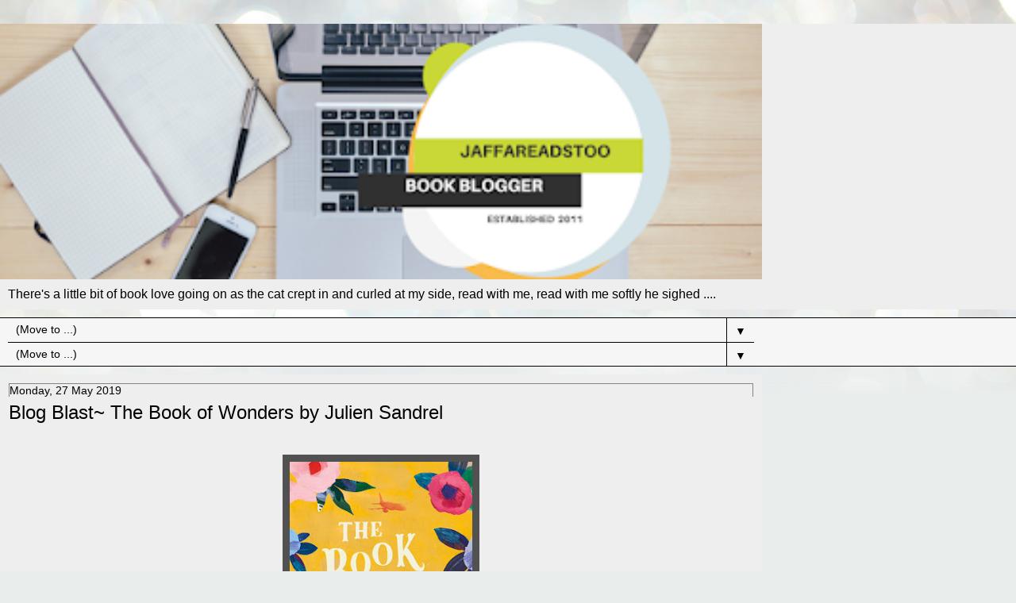

--- FILE ---
content_type: text/html; charset=UTF-8
request_url: https://jaffareadstoo.blogspot.com/2019/05/blog-blast-book-of-wonders-by-julien.html?m=1
body_size: 11800
content:
<!DOCTYPE html>
<html class='v2' dir='ltr' lang='en-GB'>
<head>
<link href='https://www.blogger.com/static/v1/widgets/3772415480-widget_css_mobile_2_bundle.css' rel='stylesheet' type='text/css'/>
<meta content='width=device-width,initial-scale=1.0,minimum-scale=1.0,maximum-scale=1.0' name='viewport'/>
<meta content='text/html; charset=UTF-8' http-equiv='Content-Type'/>
<meta content='blogger' name='generator'/>
<link href='https://jaffareadstoo.blogspot.com/favicon.ico' rel='icon' type='image/x-icon'/>
<link href='http://jaffareadstoo.blogspot.com/2019/05/blog-blast-book-of-wonders-by-julien.html' rel='canonical'/>
<link rel="alternate" type="application/atom+xml" title="Jaffareadstoo.... - Atom" href="https://jaffareadstoo.blogspot.com/feeds/posts/default" />
<link rel="alternate" type="application/rss+xml" title="Jaffareadstoo.... - RSS" href="https://jaffareadstoo.blogspot.com/feeds/posts/default?alt=rss" />
<link rel="service.post" type="application/atom+xml" title="Jaffareadstoo.... - Atom" href="https://www.blogger.com/feeds/8498096518892798196/posts/default" />

<link rel="alternate" type="application/atom+xml" title="Jaffareadstoo.... - Atom" href="https://jaffareadstoo.blogspot.com/feeds/802714204753822731/comments/default" />
<!--Can't find substitution for tag [blog.ieCssRetrofitLinks]-->
<link href='https://blogger.googleusercontent.com/img/b/R29vZ2xl/AVvXsEg7hADc9pZGR0M1Svpnw2sMOzeBFlqjvyOp7DFMQ1vVKV3WRqL11nKdrWD6g-zOoNnla1JmmAPoA-RGTlvY88XfgRhnRn5Qt6S36lmt5i_uMDW3TafZHBKdMRb3bB-_DtrGlTWi6-V4fEAX/s400/Book+of+Wonders+cover.jpg' rel='image_src'/>
<meta content='http://jaffareadstoo.blogspot.com/2019/05/blog-blast-book-of-wonders-by-julien.html' property='og:url'/>
<meta content='Blog Blast~ The Book of Wonders by Julien Sandrel' property='og:title'/>
<meta content='  Quercus 30 May 2019 Translated by Rod Schwartz My thanks to the publishers for my copy of the book and the invitation to be part of this b...' property='og:description'/>
<meta content='https://blogger.googleusercontent.com/img/b/R29vZ2xl/AVvXsEg7hADc9pZGR0M1Svpnw2sMOzeBFlqjvyOp7DFMQ1vVKV3WRqL11nKdrWD6g-zOoNnla1JmmAPoA-RGTlvY88XfgRhnRn5Qt6S36lmt5i_uMDW3TafZHBKdMRb3bB-_DtrGlTWi6-V4fEAX/w1200-h630-p-k-no-nu/Book+of+Wonders+cover.jpg' property='og:image'/>
<title>Jaffareadstoo....: Blog Blast~ The Book of Wonders by Julien Sandrel</title>
<style id='page-skin-1' type='text/css'><!--
/*
-----------------------------------------------
Blogger Template Style
Name:     Awesome Inc.
Designer: Tina Chen
URL:      tinachen.org
----------------------------------------------- */
/* Content
----------------------------------------------- */
body {
font: normal normal 13px Arial, Tahoma, Helvetica, FreeSans, sans-serif;
color: #000000;
background: #e9edec url(https://themes.googleusercontent.com/image?id=1SBilrALlXIPLRAelrnhYjgFyYa09ZeL8cdktIYuaRwQ3kEvcEX-Xz1NjKkrLjtsPxmc7&tw=160&th=260&crop=TOP) repeat scroll top center /* Credit: merrymoonmary (http://www.istockphoto.com/portfolio/merrymoonmary?platform=blogger) */;
}
html body .content-outer {
min-width: 0;
max-width: 100%;
width: 100%;
}
a:link {
text-decoration: none;
color: #515151;
}
a:visited {
text-decoration: none;
color: #515151;
}
a:hover {
text-decoration: underline;
color: #9E9E9E;
}
.body-fauxcolumn-outer .cap-top {
position: absolute;
z-index: 1;
height: 276px;
width: 100%;
background: transparent none repeat-x scroll top left;
_background-image: none;
}
/* Columns
----------------------------------------------- */
.content-inner {
padding: 0;
}
.header-inner .section {
margin: 0 16px;
}
.tabs-inner .section {
margin: 0 16px;
}
.main-inner {
padding-top: 65px;
}
.main-inner .column-center-inner,
.main-inner .column-left-inner,
.main-inner .column-right-inner {
padding: 0 5px;
}
*+html body .main-inner .column-center-inner {
margin-top: -65px;
}
#layout .main-inner .column-center-inner {
margin-top: 0;
}
/* Header
----------------------------------------------- */
.header-outer {
margin: 0 0 0 0;
background: #eeeeee none repeat scroll 0 0;
}
.Header h1 {
font: normal normal 40px Arial, Tahoma, Helvetica, FreeSans, sans-serif;
color: #515151;
text-shadow: 0 0 -1px #000000;
}
.Header h1 a {
color: #515151;
}
.Header .description {
font: normal normal 14px Arial, Tahoma, Helvetica, FreeSans, sans-serif;
color: #000000;
}
.header-inner .Header .titlewrapper,
.header-inner .Header .descriptionwrapper {
padding-left: 0;
padding-right: 0;
margin-bottom: 0;
}
.header-inner .Header .titlewrapper {
padding-top: 22px;
}
/* Tabs
----------------------------------------------- */
.tabs-outer {
overflow: hidden;
position: relative;
background: #EEEEEE url(https://resources.blogblog.com/blogblog/data/1kt/awesomeinc/tabs_gradient_groovy.png) repeat scroll 0 0;
}
#layout .tabs-outer {
overflow: visible;
}
.tabs-cap-top, .tabs-cap-bottom {
position: absolute;
width: 100%;
border-top: 1px solid #000000;
}
.tabs-cap-bottom {
bottom: 0;
}
.tabs-inner .widget li a {
display: inline-block;
margin: 0;
padding: .6em 1.5em;
font: normal bold 14px Arial, Tahoma, Helvetica, FreeSans, sans-serif;
color: #000000;
border-top: 1px solid #000000;
border-bottom: 1px solid #000000;
border-left: 1px solid #000000;
height: 16px;
line-height: 16px;
}
.tabs-inner .widget li:last-child a {
border-right: 1px solid #000000;
}
.tabs-inner .widget li.selected a, .tabs-inner .widget li a:hover {
background: #9e9e9e url(https://resources.blogblog.com/blogblog/data/1kt/awesomeinc/tabs_gradient_groovy.png) repeat-x scroll 0 -100px;
color: #515151;
}
/* Headings
----------------------------------------------- */
h2 {
font: normal bold 14px Arial, Tahoma, Helvetica, FreeSans, sans-serif;
color: #000000;
}
/* Widgets
----------------------------------------------- */
.main-inner .section {
margin: 0 27px;
padding: 0;
}
.main-inner .column-left-outer,
.main-inner .column-right-outer {
margin-top: 0;
}
#layout .main-inner .column-left-outer,
#layout .main-inner .column-right-outer {
margin-top: 0;
}
.main-inner .column-left-inner,
.main-inner .column-right-inner {
background: transparent none repeat 0 0;
-moz-box-shadow: 0 0 0 rgba(0, 0, 0, .2);
-webkit-box-shadow: 0 0 0 rgba(0, 0, 0, .2);
-goog-ms-box-shadow: 0 0 0 rgba(0, 0, 0, .2);
box-shadow: 0 0 0 rgba(0, 0, 0, .2);
-moz-border-radius: 0;
-webkit-border-radius: 0;
-goog-ms-border-radius: 0;
border-radius: 0;
}
#layout .main-inner .column-left-inner,
#layout .main-inner .column-right-inner {
margin-top: 0;
}
.sidebar .widget {
font: normal normal 14px Arial, Tahoma, Helvetica, FreeSans, sans-serif;
color: #515151;
}
.sidebar .widget a:link {
color: #515151;
}
.sidebar .widget a:visited {
color: #515151;
}
.sidebar .widget a:hover {
color: #9E9E9E;
}
.sidebar .widget h2 {
text-shadow: 0 0 -1px #000000;
}
.main-inner .widget {
background-color: transparent;
border: 1px solid #000000;
padding: 0 15px 15px;
margin: 20px -16px;
-moz-box-shadow: 0 0 0 rgba(0, 0, 0, .2);
-webkit-box-shadow: 0 0 0 rgba(0, 0, 0, .2);
-goog-ms-box-shadow: 0 0 0 rgba(0, 0, 0, .2);
box-shadow: 0 0 0 rgba(0, 0, 0, .2);
-moz-border-radius: 0;
-webkit-border-radius: 0;
-goog-ms-border-radius: 0;
border-radius: 0;
}
.main-inner .widget h2 {
margin: 0 -0;
padding: .6em 0 .5em;
border-bottom: 1px solid transparent;
}
.footer-inner .widget h2 {
padding: 0 0 .4em;
border-bottom: 1px solid transparent;
}
.main-inner .widget h2 + div, .footer-inner .widget h2 + div {
border-top: 0 solid #000000;
padding-top: 0;
}
.main-inner .widget .widget-content {
margin: 0 -0;
padding: 7px 0 0;
}
.main-inner .widget ul, .main-inner .widget #ArchiveList ul.flat {
margin: -0 -15px 0;
padding: 0;
list-style: none;
}
.main-inner .widget #ArchiveList {
margin: -0 0 0;
}
.main-inner .widget ul li, .main-inner .widget #ArchiveList ul.flat li {
padding: .5em 15px;
text-indent: 0;
color: #000000;
border-top: 0 solid #000000;
border-bottom: 1px solid transparent;
}
.main-inner .widget #ArchiveList ul li {
padding-top: .25em;
padding-bottom: .25em;
}
.main-inner .widget ul li:first-child, .main-inner .widget #ArchiveList ul.flat li:first-child {
border-top: none;
}
.main-inner .widget ul li:last-child, .main-inner .widget #ArchiveList ul.flat li:last-child {
border-bottom: none;
}
.post-body {
position: relative;
}
.main-inner .widget .post-body ul {
padding: 0 2.5em;
margin: .5em 0;
list-style: disc;
}
.main-inner .widget .post-body ul li {
padding: 0.25em 0;
margin-bottom: .25em;
color: #000000;
border: none;
}
.footer-inner .widget ul {
padding: 0;
list-style: none;
}
.widget .zippy {
color: #000000;
}
/* Posts
----------------------------------------------- */
body .main-inner .Blog {
padding: 0;
margin-bottom: 1em;
background-color: transparent;
border: none;
-moz-box-shadow: 0 0 0 rgba(0, 0, 0, 0);
-webkit-box-shadow: 0 0 0 rgba(0, 0, 0, 0);
-goog-ms-box-shadow: 0 0 0 rgba(0, 0, 0, 0);
box-shadow: 0 0 0 rgba(0, 0, 0, 0);
}
.main-inner .section:last-child .Blog:last-child {
padding: 0;
margin-bottom: 1em;
}
.main-inner .widget h2.date-header {
margin: 0 -15px 1px;
padding: 0 0 10px 0;
font: normal normal 14px Arial, Tahoma, Helvetica, FreeSans, sans-serif;
color: #000000;
background: transparent none no-repeat scroll top left;
border-top: 1px solid #838383;
border-bottom: 1px solid transparent;
-moz-border-radius-topleft: 0;
-moz-border-radius-topright: 0;
-webkit-border-top-left-radius: 0;
-webkit-border-top-right-radius: 0;
border-top-left-radius: 0;
border-top-right-radius: 0;
position: static;
bottom: 100%;
right: 15px;
text-shadow: 0 0 -1px #000000;
}
.main-inner .widget h2.date-header span {
font: normal normal 14px Arial, Tahoma, Helvetica, FreeSans, sans-serif;
display: block;
padding: .5em 15px;
border-left: 1px solid #838383;
border-right: 1px solid #838383;
}
.date-outer {
position: relative;
margin: 65px 0 20px;
padding: 0 15px;
background-color: #EEEEEE;
border: 1px solid transparent;
-moz-box-shadow: 0 0 0 rgba(0, 0, 0, .2);
-webkit-box-shadow: 0 0 0 rgba(0, 0, 0, .2);
-goog-ms-box-shadow: 0 0 0 rgba(0, 0, 0, .2);
box-shadow: 0 0 0 rgba(0, 0, 0, .2);
-moz-border-radius: 0;
-webkit-border-radius: 0;
-goog-ms-border-radius: 0;
border-radius: 0;
}
.date-outer:first-child {
margin-top: 0;
}
.date-outer:last-child {
margin-bottom: 20px;
-moz-border-radius-bottomleft: 0;
-moz-border-radius-bottomright: 0;
-webkit-border-bottom-left-radius: 0;
-webkit-border-bottom-right-radius: 0;
-goog-ms-border-bottom-left-radius: 0;
-goog-ms-border-bottom-right-radius: 0;
border-bottom-left-radius: 0;
border-bottom-right-radius: 0;
}
.date-posts {
margin: 0 -0;
padding: 0 0;
clear: both;
}
.post-outer, .inline-ad {
border-top: 1px solid #000000;
margin: 0 -0;
padding: 15px 0;
}
.post-outer {
padding-bottom: 10px;
}
.post-outer:first-child {
padding-top: 15px;
border-top: none;
}
.post-outer:last-child, .inline-ad:last-child {
border-bottom: none;
}
.post-body {
position: relative;
}
.post-body img {
padding: 8px;
background: #515151;
border: 1px solid #515151;
-moz-box-shadow: 0 0 0 rgba(0, 0, 0, .2);
-webkit-box-shadow: 0 0 0 rgba(0, 0, 0, .2);
box-shadow: 0 0 0 rgba(0, 0, 0, .2);
-moz-border-radius: 0;
-webkit-border-radius: 0;
border-radius: 0;
}
h3.post-title, h4 {
font: normal normal 22px Arial, Tahoma, Helvetica, FreeSans, sans-serif;
color: #000000;
}
h3.post-title a {
font: normal normal 22px Arial, Tahoma, Helvetica, FreeSans, sans-serif;
color: #000000;
}
h3.post-title a:hover {
color: #9E9E9E;
text-decoration: underline;
}
.post-header {
margin: 0 0 1em;
}
.post-body {
line-height: 1.4;
}
.post-outer h2 {
color: #000000;
}
.post-footer {
margin: 1.5em 0 0;
}
#blog-pager {
padding: 15px;
font-size: 120%;
background-color: #EEEEEE;
border: 1px solid #000000;
-moz-box-shadow: 0 0 0 rgba(0, 0, 0, .2);
-webkit-box-shadow: 0 0 0 rgba(0, 0, 0, .2);
-goog-ms-box-shadow: 0 0 0 rgba(0, 0, 0, .2);
box-shadow: 0 0 0 rgba(0, 0, 0, .2);
-moz-border-radius: 0;
-webkit-border-radius: 0;
-goog-ms-border-radius: 0;
border-radius: 0;
-moz-border-radius-topleft: 0;
-moz-border-radius-topright: 0;
-webkit-border-top-left-radius: 0;
-webkit-border-top-right-radius: 0;
-goog-ms-border-top-left-radius: 0;
-goog-ms-border-top-right-radius: 0;
border-top-left-radius: 0;
border-top-right-radius-topright: 0;
margin-top: 1em;
}
.blog-feeds, .post-feeds {
margin: 1em 0;
text-align: center;
color: #000000;
}
.blog-feeds a, .post-feeds a {
color: #ffffff;
}
.blog-feeds a:visited, .post-feeds a:visited {
color: #ffffff;
}
.blog-feeds a:hover, .post-feeds a:hover {
color: #ffffff;
}
.post-outer .comments {
margin-top: 2em;
}
/* Comments
----------------------------------------------- */
.comments .comments-content .icon.blog-author {
background-repeat: no-repeat;
background-image: url([data-uri]);
}
.comments .comments-content .loadmore a {
border-top: 1px solid #000000;
border-bottom: 1px solid #000000;
}
.comments .continue {
border-top: 2px solid #000000;
}
/* Footer
----------------------------------------------- */
.footer-outer {
margin: -0 0 -1px;
padding: 0 0 0;
color: #796000;
overflow: hidden;
}
.footer-fauxborder-left {
border-top: 1px solid #000000;
background: transparent none repeat scroll 0 0;
-moz-box-shadow: 0 0 0 rgba(0, 0, 0, .2);
-webkit-box-shadow: 0 0 0 rgba(0, 0, 0, .2);
-goog-ms-box-shadow: 0 0 0 rgba(0, 0, 0, .2);
box-shadow: 0 0 0 rgba(0, 0, 0, .2);
margin: 0 -0;
}
/* Mobile
----------------------------------------------- */
body.mobile {
background-size: 100% auto;
}
.mobile .body-fauxcolumn-outer {
background: -webkit-gradient(linear, 0 420, 0 500, from(rgba(233, 237, 236, 0)), to(#e9edec));
}
*+html body.mobile .main-inner .column-center-inner {
margin-top: 0;
}
.mobile .main-inner .widget {
padding: 0 0 15px;
}
.mobile .main-inner .widget h2 + div,
.mobile .footer-inner .widget h2 + div {
border-top: none;
padding-top: 0;
}
.mobile .footer-inner .widget h2 {
padding: 0.5em 0;
border-bottom: none;
}
.mobile .main-inner .widget .widget-content {
margin: 0;
padding: 7px 0 0;
}
.mobile .main-inner .widget ul,
.mobile .main-inner .widget #ArchiveList ul.flat {
margin: 0 -15px 0;
}
.mobile .main-inner .widget h2.date-header {
right: 0;
}
.mobile .date-header span {
padding: 0.4em 0;
}
.mobile .date-outer:first-child {
margin-bottom: 0;
border: 1px solid transparent;
-moz-border-radius-topleft: 0;
-moz-border-radius-topright: 0;
-webkit-border-top-left-radius: 0;
-webkit-border-top-right-radius: 0;
-goog-ms-border-top-left-radius: 0;
-goog-ms-border-top-right-radius: 0;
border-top-left-radius: 0;
border-top-right-radius: 0;
}
.mobile .date-outer {
border-color: transparent;
border-width: 0 1px 1px;
}
.mobile .date-outer:last-child {
margin-bottom: 0;
}
.mobile .main-inner {
padding: 0;
}
.mobile .header-inner .section {
margin: 0;
}
.mobile .post-outer, .mobile .inline-ad {
padding: 5px 0;
}
.mobile .tabs-inner .section {
margin: 0 10px;
}
.mobile .main-inner .widget h2 {
margin: 0;
padding: 0;
}
.mobile .main-inner .widget h2.date-header span {
padding: 0;
}
.mobile .main-inner .widget .widget-content {
margin: 0;
padding: 7px 0 0;
}
.mobile #blog-pager {
border: 1px solid transparent;
background: transparent none repeat scroll 0 0;
}
.mobile .main-inner .column-left-inner,
.mobile .main-inner .column-right-inner {
background: transparent none repeat 0 0;
-moz-box-shadow: none;
-webkit-box-shadow: none;
-goog-ms-box-shadow: none;
box-shadow: none;
}
.mobile .date-posts {
margin: 0;
padding: 0;
}
.mobile .footer-fauxborder-left {
margin: 0;
border-top: inherit;
}
.mobile .main-inner .section:last-child .Blog:last-child {
margin-bottom: 0;
}
.mobile-index-contents {
color: #000000;
}
.mobile .mobile-link-button {
background: #515151 url(https://resources.blogblog.com/blogblog/data/1kt/awesomeinc/tabs_gradient_groovy.png) repeat scroll 0 0;
}
.mobile-link-button a:link, .mobile-link-button a:visited {
color: #4e2800;
}
.mobile .tabs-inner .PageList .widget-content {
background: transparent;
border-top: 1px solid;
border-color: #000000;
color: #000000;
}
.mobile .tabs-inner .PageList .widget-content .pagelist-arrow {
border-left: 1px solid #000000;
}

--></style>
<style id='template-skin-1' type='text/css'><!--
body {
min-width: 960px;
}
.content-outer, .content-fauxcolumn-outer, .region-inner {
min-width: 960px;
max-width: 960px;
_width: 960px;
}
.main-inner .columns {
padding-left: 0;
padding-right: 0;
}
.main-inner .fauxcolumn-center-outer {
left: 0;
right: 0;
/* IE6 does not respect left and right together */
_width: expression(this.parentNode.offsetWidth -
parseInt("0") -
parseInt("0") + 'px');
}
.main-inner .fauxcolumn-left-outer {
width: 0;
}
.main-inner .fauxcolumn-right-outer {
width: 0;
}
.main-inner .column-left-outer {
width: 0;
right: 100%;
margin-left: -0;
}
.main-inner .column-right-outer {
width: 0;
margin-right: -0;
}
#layout {
min-width: 0;
}
#layout .content-outer {
min-width: 0;
width: 800px;
}
#layout .region-inner {
min-width: 0;
width: auto;
}
body#layout div.add_widget {
padding: 8px;
}
body#layout div.add_widget a {
margin-left: 32px;
}
--></style>
<style>
    body {background-image:url(https\:\/\/themes.googleusercontent.com\/image?id=1SBilrALlXIPLRAelrnhYjgFyYa09ZeL8cdktIYuaRwQ3kEvcEX-Xz1NjKkrLjtsPxmc7&tw=160&th=260&crop=TOP);}
    
@media (max-width: 200px) { body {background-image:url(https\:\/\/themes.googleusercontent.com\/image?id=1SBilrALlXIPLRAelrnhYjgFyYa09ZeL8cdktIYuaRwQ3kEvcEX-Xz1NjKkrLjtsPxmc7&tw=160&th=260&crop=TOP&options=w200);}}
@media (max-width: 400px) and (min-width: 201px) { body {background-image:url(https\:\/\/themes.googleusercontent.com\/image?id=1SBilrALlXIPLRAelrnhYjgFyYa09ZeL8cdktIYuaRwQ3kEvcEX-Xz1NjKkrLjtsPxmc7&tw=160&th=260&crop=TOP&options=w400);}}
@media (max-width: 800px) and (min-width: 401px) { body {background-image:url(https\:\/\/themes.googleusercontent.com\/image?id=1SBilrALlXIPLRAelrnhYjgFyYa09ZeL8cdktIYuaRwQ3kEvcEX-Xz1NjKkrLjtsPxmc7&tw=160&th=260&crop=TOP&options=w800);}}
@media (max-width: 1200px) and (min-width: 801px) { body {background-image:url(https\:\/\/themes.googleusercontent.com\/image?id=1SBilrALlXIPLRAelrnhYjgFyYa09ZeL8cdktIYuaRwQ3kEvcEX-Xz1NjKkrLjtsPxmc7&tw=160&th=260&crop=TOP&options=w1200);}}
/* Last tag covers anything over one higher than the previous max-size cap. */
@media (min-width: 1201px) { body {background-image:url(https\:\/\/themes.googleusercontent.com\/image?id=1SBilrALlXIPLRAelrnhYjgFyYa09ZeL8cdktIYuaRwQ3kEvcEX-Xz1NjKkrLjtsPxmc7&tw=160&th=260&crop=TOP&options=w1600);}}
  </style>
<link href='https://www.blogger.com/dyn-css/authorization.css?targetBlogID=8498096518892798196&amp;zx=9283bab8-698e-49d9-8ccc-02a10c80174b' media='none' onload='if(media!=&#39;all&#39;)media=&#39;all&#39;' rel='stylesheet'/><noscript><link href='https://www.blogger.com/dyn-css/authorization.css?targetBlogID=8498096518892798196&amp;zx=9283bab8-698e-49d9-8ccc-02a10c80174b' rel='stylesheet'/></noscript>
<meta name='google-adsense-platform-account' content='ca-host-pub-1556223355139109'/>
<meta name='google-adsense-platform-domain' content='blogspot.com'/>

</head>
<body class='loading mobile variant-groovy'>
<div class='navbar section' id='navbar' name='Navbar'><div class='widget Navbar' data-version='1' id='Navbar1'><script type="text/javascript">
    function setAttributeOnload(object, attribute, val) {
      if(window.addEventListener) {
        window.addEventListener('load',
          function(){ object[attribute] = val; }, false);
      } else {
        window.attachEvent('onload', function(){ object[attribute] = val; });
      }
    }
  </script>
<script type="text/javascript">
(function() {
var script = document.createElement('script');
script.type = 'text/javascript';
script.src = '//pagead2.googlesyndication.com/pagead/js/google_top_exp.js';
var head = document.getElementsByTagName('head')[0];
if (head) {
head.appendChild(script);
}})();
</script>
</div></div>
<div class='body-fauxcolumns'>
<div class='fauxcolumn-outer body-fauxcolumn-outer'>
<div class='cap-top'>
<div class='cap-left'></div>
<div class='cap-right'></div>
</div>
<div class='fauxborder-left'>
<div class='fauxborder-right'></div>
<div class='fauxcolumn-inner'>
</div>
</div>
<div class='cap-bottom'>
<div class='cap-left'></div>
<div class='cap-right'></div>
</div>
</div>
</div>
<div class='content'>
<div class='content-fauxcolumns'>
<div class='fauxcolumn-outer content-fauxcolumn-outer'>
<div class='cap-top'>
<div class='cap-left'></div>
<div class='cap-right'></div>
</div>
<div class='fauxborder-left'>
<div class='fauxborder-right'></div>
<div class='fauxcolumn-inner'>
</div>
</div>
<div class='cap-bottom'>
<div class='cap-left'></div>
<div class='cap-right'></div>
</div>
</div>
</div>
<div class='content-outer'>
<div class='content-cap-top cap-top'>
<div class='cap-left'></div>
<div class='cap-right'></div>
</div>
<div class='fauxborder-left content-fauxborder-left'>
<div class='fauxborder-right content-fauxborder-right'></div>
<div class='content-inner'>
<header>
<div class='header-outer'>
<div class='header-cap-top cap-top'>
<div class='cap-left'></div>
<div class='cap-right'></div>
</div>
<div class='fauxborder-left header-fauxborder-left'>
<div class='fauxborder-right header-fauxborder-right'></div>
<div class='region-inner header-inner'>
<div class='header section' id='header' name='Header'><div class='widget Header' data-version='1' id='Header1'>
<div id='header-inner'>
<a href='https://jaffareadstoo.blogspot.com/?m=1' style='display: block'>
<img alt='Jaffareadstoo....' height='auto; ' id='Header1_headerimg' src='https://blogger.googleusercontent.com/img/b/R29vZ2xl/AVvXsEjeD26CexEnWs-ony_qedrfbOClsesdXCxeTKWYfihgttkGrfIHP_lRpXdYtg1DNFhCaGVho7L9joVzoXwYiKo7eQG8jbUdpUQjxCzS78BSC7fznAfmkvNbfStXzQ_EAd1GOx_Pvb8oYct0/s400/JAFFAREADSTOO+NEW+BLOG+LOGO+21.png' style='display: block' width='100%; '/>
</a>
<div class='descriptionwrapper'>
<p class='description'><span>There's a little bit of book love going on as the cat crept in and curled at my side, read with me, read with me softly he sighed ....</span></p>
</div>
</div>
</div></div>
</div>
</div>
<div class='header-cap-bottom cap-bottom'>
<div class='cap-left'></div>
<div class='cap-right'></div>
</div>
</div>
</header>
<div class='tabs-outer'>
<div class='tabs-cap-top cap-top'>
<div class='cap-left'></div>
<div class='cap-right'></div>
</div>
<div class='fauxborder-left tabs-fauxborder-left'>
<div class='fauxborder-right tabs-fauxborder-right'></div>
<div class='region-inner tabs-inner'>
<div class='tabs section' id='crosscol' name='Cross-column'><div class='widget PageList' data-version='1' id='PageList1'>
<h2>Pages</h2>
<div class='widget-content'>
<select id='PageList1_select'>
<option disabled='disabled' hidden='hidden' selected='selected' value=''>
(Move to ...)
</option>
<option value='https://jaffareadstoo.blogspot.com/'>Home</option>
<option value='http://jaffareadstoo.blogspot.com/p/about-us.html'>About us 🌠</option>
<option value='https://jaffareadstoo.blogspot.com/p/jaffa-2007-2021.html?m=1'>💔J A F F A  2007 - 2021💔</option>
<option value='https://jaffareadstoo.blogspot.com/p/t-i-m-m-y-2006-2007.html?m=1'>💔 T I M M Y 2006 -2024 💔</option>
<option value='http://jaffareadstoo.blogspot.com/p/reviews-policy.html'>Our Reviews Policy 🌠</option>
<option value='https://jaffareadstoo.blogspot.com/p/copyright-and-disclaimer.html?m=1'>Privacy Policy / Copyright and Disclaimer🌠</option>
<option value='http://jaffareadstoo.blogspot.com/p/contact-me.html'>Contact Jaffareadstoo🌠</option>
</select>
<span class='pagelist-arrow'>&#9660;</span>
<div class='clear'></div>
</div>
</div><div class='widget PageList' data-version='1' id='PageList2'>
<h2>Pages</h2>
<div class='widget-content'>
<select id='PageList2_select'>
<option disabled='disabled' hidden='hidden' selected='selected' value=''>
(Move to ...)
</option>
<option value='https://jaffareadstoo.blogspot.com/'>Home</option>
<option value='https://jaffareadstoo.blogspot.com/p/about-us.html?m=1'>About us 🌠</option>
<option value='https://jaffareadstoo.blogspot.com/p/contact-me.html?m=1'>Contact Jaffareadstoo🌠</option>
<option value='https://jaffareadstoo.blogspot.com/p/reviews-policy.html?m=1'>Our Reviews Policy 🌠</option>
<option value='https://jaffareadstoo.blogspot.com/p/blog-tours-2017.html?m=1'>🚌 Blog Tours 2026 📖</option>
<option value='https://jaffareadstoo.blogspot.com/p/hist-fic-saturday.html?m=1'>📖 Book Feature  📚</option>
</select>
<span class='pagelist-arrow'>&#9660;</span>
<div class='clear'></div>
</div>
</div></div>
<div class='tabs no-items section' id='crosscol-overflow' name='Cross-Column 2'></div>
</div>
</div>
<div class='tabs-cap-bottom cap-bottom'>
<div class='cap-left'></div>
<div class='cap-right'></div>
</div>
</div>
<div class='main-outer'>
<div class='main-cap-top cap-top'>
<div class='cap-left'></div>
<div class='cap-right'></div>
</div>
<div class='fauxborder-left main-fauxborder-left'>
<div class='fauxborder-right main-fauxborder-right'></div>
<div class='region-inner main-inner'>
<div class='columns fauxcolumns'>
<div class='fauxcolumn-outer fauxcolumn-center-outer'>
<div class='cap-top'>
<div class='cap-left'></div>
<div class='cap-right'></div>
</div>
<div class='fauxborder-left'>
<div class='fauxborder-right'></div>
<div class='fauxcolumn-inner'>
</div>
</div>
<div class='cap-bottom'>
<div class='cap-left'></div>
<div class='cap-right'></div>
</div>
</div>
<div class='fauxcolumn-outer fauxcolumn-left-outer'>
<div class='cap-top'>
<div class='cap-left'></div>
<div class='cap-right'></div>
</div>
<div class='fauxborder-left'>
<div class='fauxborder-right'></div>
<div class='fauxcolumn-inner'>
</div>
</div>
<div class='cap-bottom'>
<div class='cap-left'></div>
<div class='cap-right'></div>
</div>
</div>
<div class='fauxcolumn-outer fauxcolumn-right-outer'>
<div class='cap-top'>
<div class='cap-left'></div>
<div class='cap-right'></div>
</div>
<div class='fauxborder-left'>
<div class='fauxborder-right'></div>
<div class='fauxcolumn-inner'>
</div>
</div>
<div class='cap-bottom'>
<div class='cap-left'></div>
<div class='cap-right'></div>
</div>
</div>
<!-- corrects IE6 width calculation -->
<div class='columns-inner'>
<div class='column-center-outer'>
<div class='column-center-inner'>
<div class='main section' id='main' name='Main'><div class='widget Blog' data-version='1' id='Blog1'>
<div class='blog-posts hfeed'>
<div class='date-outer'>
<h2 class='date-header'><span>Monday, 27 May 2019</span></h2>
<div class='date-posts'>
<div class='post-outer'>
<div class='post hentry uncustomized-post-template' itemscope='itemscope' itemtype='http://schema.org/BlogPosting'>
<meta content='https://blogger.googleusercontent.com/img/b/R29vZ2xl/AVvXsEg7hADc9pZGR0M1Svpnw2sMOzeBFlqjvyOp7DFMQ1vVKV3WRqL11nKdrWD6g-zOoNnla1JmmAPoA-RGTlvY88XfgRhnRn5Qt6S36lmt5i_uMDW3TafZHBKdMRb3bB-_DtrGlTWi6-V4fEAX/s72-c/Book+of+Wonders+cover.jpg' itemprop='image_url'/>
<meta content='8498096518892798196' itemprop='blogId'/>
<meta content='802714204753822731' itemprop='postId'/>
<a name='802714204753822731'></a>
<h3 class='post-title entry-title' itemprop='name'>
Blog Blast~ The Book of Wonders by Julien Sandrel
</h3>
<div class='post-header'>
<div class='post-header-line-1'></div>
</div>
<div class='post-body entry-content' id='post-body-802714204753822731' itemprop='articleBody'>
<table align="center" cellpadding="0" cellspacing="0" class="tr-caption-container" style="margin-left: auto; margin-right: auto; text-align: center;"><tbody>
<tr><td style="text-align: center;"><b style="margin-left: auto; margin-right: auto;"><i><br /><a href="https://blogger.googleusercontent.com/img/b/R29vZ2xl/AVvXsEg7hADc9pZGR0M1Svpnw2sMOzeBFlqjvyOp7DFMQ1vVKV3WRqL11nKdrWD6g-zOoNnla1JmmAPoA-RGTlvY88XfgRhnRn5Qt6S36lmt5i_uMDW3TafZHBKdMRb3bB-_DtrGlTWi6-V4fEAX/s1600/Book+of+Wonders+cover.jpg" imageanchor="1" style=""><img border="0" data-original-height="1600" data-original-width="996" height="400" src="https://blogger.googleusercontent.com/img/b/R29vZ2xl/AVvXsEg7hADc9pZGR0M1Svpnw2sMOzeBFlqjvyOp7DFMQ1vVKV3WRqL11nKdrWD6g-zOoNnla1JmmAPoA-RGTlvY88XfgRhnRn5Qt6S36lmt5i_uMDW3TafZHBKdMRb3bB-_DtrGlTWi6-V4fEAX/s400/Book+of+Wonders+cover.jpg" width="248" /></a></i></b></td></tr>
<tr><td class="tr-caption" style="text-align: center;"><b><i>Quercus<br />30 May 2019<br /><br />Translated by Rod Schwartz<br /><br />My thanks to the publishers for my copy of the book and the invitation to be part of this blog blast</i></b></td></tr>
</tbody></table>
<div style="text-align: center;">
<br /></div>
<div style="text-align: center;">
<b><i>Live every day like it&#8217;s your last</i></b>.</div>
<div style="text-align: center;">
<br /></div>
<div style="text-align: justify;">
Thelma is the busy single mum of 12-year-old Louis. When he is hit by a lorry one morning, their lives are changed for ever. Louis falls into a coma and if he doesn&#8217;t regain consciousness in the next four weeks, he may never wake up again.</div>
<div style="text-align: justify;">
<br /></div>
<div style="text-align: justify;">
At home in Louis&#8217; bedroom, a devastated Thelma finds a list of all the things he wants to accomplish in his life, and suddenly sees a way to survive: she will fulfil her son&#8217;s dreams, in the hope that it will bring him back. With the help of his nurse, Thelma sets up an iPad in Louis&#8217; hospital room so he can follow her adventures. His first wish: to spend a day in Tokyo. Thelma has just one desperate hope, that her son will come back to her.</div>
<div style="text-align: justify;">
<br /></div>
<div style="text-align: justify;">
<br /></div>
<div style="text-align: justify;">
<b>My thoughts..</b></div>
<div style="text-align: justify;">
<b><br /></b></div>
<div style="text-align: justify;">
When twelve year old Louis is badly injured&nbsp;in a road traffic accident, his mother Thelma is devastated&nbsp;to discover that Louis has secretly made a bucket list of all the things he wanted&nbsp;to see and accomplish&nbsp;in his life. However, with only a limited time, before the doctors need to make a decision&nbsp;about Louis' future,&nbsp;Thelma decides to work through this bucket list and record her experiences&nbsp; in the hope that it will aid her son's recovery.</div>
<div style="text-align: justify;">
<br /></div>
<div style="text-align: justify;">
<i>The Book of Wonders</i> is a salutary story about fulfilling your dreams as you never know what is going to happen. As in Louis' case, a freak accident&nbsp;changed both&nbsp;his and his mother's life forever, and yet, testament to Thelma's determination, that even though she was grieving, she drew on every ounce of her resilience to try to bring hope to her damaged son.</div>
<div style="text-align: justify;">
<br /></div>
<div style="text-align: justify;">
Sometimes its important to take a moment&nbsp;to stop and consider what's important and I think that's where the strength&nbsp;of this novel lies, in that, even though the story has the potential to be a sad and rather dark story about loss of hope, what the author&nbsp;has in fact done is to make this a really hopeful story about finding strength, courage and&nbsp;resilience&nbsp;in the face of great adversity. It's not an overly sentimental story and there were moments which made me smile, so all credit to the author for writing an uplifting story about a sad subject.</div>
<div style="text-align: justify;">
<b><br /></b></div>
<div style="text-align: justify;">
<b>&nbsp;</b></div>
<div style="text-align: center;">
<b><i>...It's never too late to live every day like it's your last...</i></b></div>
<div style="text-align: center;">
<br /></div>
<div style="text-align: center;">
<b>#1-Climb a Mountain</b></div>
<div style="text-align: center;">
<b>#2-Swim in the ocean</b></div>
<div style="text-align: center;">
<b>#3-Catch a falling star</b></div>
<div style="text-align: justify;">
<br /></div>
<div style="text-align: justify;">
<br /></div>
<div style="text-align: center;">
<b>About the Author</b></div>
<div style="text-align: center;">
<b><br /></b></div>
<div class="separator" style="clear: both; text-align: center;">
<a href="https://blogger.googleusercontent.com/img/b/R29vZ2xl/AVvXsEjbobHyo9ELk6IdEjlntXfmg0M-dHyKolse4in8mW6K59IzTCtTVAchwI0Olfl9_BEzKIJYxCBSiEnZhnWe0De-MjnpzwUlTMr3z-cOpvbMVaFVKT-EKS3IEXX53uH6ZYB4SHPmuBdiavWU/s1600/julien+sandrel.jpg" imageanchor="1" style=""><img border="0" data-original-height="380" data-original-width="253" height="320" src="https://blogger.googleusercontent.com/img/b/R29vZ2xl/AVvXsEjbobHyo9ELk6IdEjlntXfmg0M-dHyKolse4in8mW6K59IzTCtTVAchwI0Olfl9_BEzKIJYxCBSiEnZhnWe0De-MjnpzwUlTMr3z-cOpvbMVaFVKT-EKS3IEXX53uH6ZYB4SHPmuBdiavWU/s320/julien+sandrel.jpg" width="212" /></a></div>
<div style="text-align: center;">
<b><br /></b></div>
<div style="text-align: justify;">
Julien Sandrel was born in 1980 in the south of France, i s married and has two children, <i>The book of&nbsp;Wonders</i>&nbsp;is his first novel, <i>La Chambre des meveilles </i>was first published in France by Calmann-Levy in March 2018.&nbsp;</div>
<div style="text-align: justify;">
<br /></div>
<div style="text-align: justify;">
He lives in Paris.</div>
<div style="text-align: justify;">
<br /></div>
<div style="text-align: center;">
Twitter @JulienSandrel #BookofWonders</div>
<div style="text-align: center;">
<br /></div>
<div style="text-align: center;">
@QuercusBooks</div>
<div style="text-align: center;">
<br /></div>
<div style="text-align: center;">
@MillsReid11</div>
<div style="text-align: center;">
<br /></div>
<div style="text-align: center;">
<br /></div>
<div class="separator" style="clear: both; text-align: center;">
<a href="https://blogger.googleusercontent.com/img/b/R29vZ2xl/AVvXsEiJbcG1Vo-ZfFbdNRwL0cctqxlWI8LTMT55RPCs3GXryBZwByCDby5_f4IzeDXBzAk5FxSYcTWXaHnzm_rAKdtPxLMddbkmXGqTJIdJmgjSEcDVRq4vdcifZEAY9qmsp99dNShWD_dLXJ49/s1600/Book-of-Wonders_Twitter-Bog-Tour-card_v1.png" imageanchor="1" style=""><img border="0" data-original-height="628" data-original-width="1200" height="146" src="https://blogger.googleusercontent.com/img/b/R29vZ2xl/AVvXsEiJbcG1Vo-ZfFbdNRwL0cctqxlWI8LTMT55RPCs3GXryBZwByCDby5_f4IzeDXBzAk5FxSYcTWXaHnzm_rAKdtPxLMddbkmXGqTJIdJmgjSEcDVRq4vdcifZEAY9qmsp99dNShWD_dLXJ49/s280/Book-of-Wonders_Twitter-Bog-Tour-card_v1.png" width="280" /></a></div>
<div style="text-align: center;">
<br /></div>
<div style="text-align: center;">
<br /></div>
<div style='clear: both;'></div>
</div>
<div class='post-footer'>
<div class='post-footer-line post-footer-line-1'>
<span class='post-author vcard'>
<span class='fn' itemprop='author' itemscope='itemscope' itemtype='http://schema.org/Person'>
<meta content='https://www.blogger.com/profile/17448387659367489116' itemprop='url'/>
<a href='https://www.blogger.com/profile/17448387659367489116' rel='author' title='author profile'>
<span itemprop='name'>Jaffareadstoo.....</span>
</a>
</span>
</span>
<span class='post-timestamp'>
at
<meta content='http://jaffareadstoo.blogspot.com/2019/05/blog-blast-book-of-wonders-by-julien.html' itemprop='url'/>
<a class='timestamp-link' href='https://jaffareadstoo.blogspot.com/2019/05/blog-blast-book-of-wonders-by-julien.html?m=1' rel='bookmark' title='permanent link'><abbr class='published' itemprop='datePublished' title='2019-05-27T09:00:00+01:00'>09:00</abbr></a>
</span>
<span class='post-comment-link'>
</span>
</div>
<div class='post-footer-line post-footer-line-2'>
<div class='mobile-link-button goog-inline-block' id='mobile-share-button'>
<a href='javascript:void(0);'>Share</a>
</div>
</div>
</div>
</div>
<div class='comments' id='comments'>
<a name='comments'></a>
<h4>No comments:</h4>
<div id='Blog1_comments-block-wrapper'>
<dl class='avatar-comment-indent' id='comments-block'>
</dl>
</div>
<p class='comment-footer'>
<div class='comment-form'>
<a name='comment-form'></a>
<h4 id='comment-post-message'>
<a href='javascript:void(0)' id='Blog1_comment-editor-toggle-link'>Post a Comment</a></h4>
<p>Thank you for taking the time to comment - Jaffareadstoo appreciates your interest.</p>
<a href='https://www.blogger.com/comment/frame/8498096518892798196?po=802714204753822731&hl=en-GB&saa=85391&origin=https://jaffareadstoo.blogspot.com&m=1' id='comment-editor-src'></a>
<iframe allowtransparency='true' class='blogger-iframe-colorize blogger-comment-from-post' frameborder='0' height='410px' id='comment-editor' name='comment-editor' src='' style='display: none' width='100%'></iframe>
<script src='https://www.blogger.com/static/v1/jsbin/2830521187-comment_from_post_iframe.js' type='text/javascript'></script>
<script type='text/javascript'>
      BLOG_CMT_createIframe('https://www.blogger.com/rpc_relay.html');
    </script>
</div>
</p>
</div>
</div>
</div>
</div>
</div>
<div class='blog-pager' id='blog-pager'>
<div class='mobile-link-button' id='blog-pager-newer-link'>
<a class='blog-pager-newer-link' href='https://jaffareadstoo.blogspot.com/2019/05/blog-tour-tiger-catcher-by-paullina.html?m=1' id='Blog1_blog-pager-newer-link' title='Newer Post'>&lsaquo;</a>
</div>
<div class='mobile-link-button' id='blog-pager-older-link'>
<a class='blog-pager-older-link' href='https://jaffareadstoo.blogspot.com/2019/05/review-lost-shrine-by-nicola-ford.html?m=1' id='Blog1_blog-pager-older-link' title='Older Post'>&rsaquo;</a>
</div>
<div class='mobile-link-button' id='blog-pager-home-link'>
<a class='home-link' href='https://jaffareadstoo.blogspot.com/?m=1'>Home</a>
</div>
<div class='mobile-desktop-link'>
<a class='home-link' href='https://jaffareadstoo.blogspot.com/2019/05/blog-blast-book-of-wonders-by-julien.html?m=0'>View web version</a>
</div>
</div>
<div class='clear'></div>
</div></div>
</div>
</div>
<div class='column-left-outer'>
<div class='column-left-inner'>
<aside>
</aside>
</div>
</div>
<div class='column-right-outer'>
<div class='column-right-inner'>
<aside>
</aside>
</div>
</div>
</div>
<div style='clear: both'></div>
<!-- columns -->
</div>
<!-- main -->
</div>
</div>
<div class='main-cap-bottom cap-bottom'>
<div class='cap-left'></div>
<div class='cap-right'></div>
</div>
</div>
<footer>
<div class='footer-outer'>
<div class='footer-cap-top cap-top'>
<div class='cap-left'></div>
<div class='cap-right'></div>
</div>
<div class='fauxborder-left footer-fauxborder-left'>
<div class='fauxborder-right footer-fauxborder-right'></div>
<div class='region-inner footer-inner'>
<div class='foot no-items section' id='footer-1'></div>
<!-- outside of the include in order to lock Attribution widget -->
<div class='foot section' id='footer-3' name='Footer'><div class='widget Profile' data-version='1' id='Profile1'>
<h2>About Me</h2>
<div class='widget-content'>
<a href='https://www.blogger.com/profile/17448387659367489116'><img alt='My photo' class='profile-img' height='80' src='//blogger.googleusercontent.com/img/b/R29vZ2xl/AVvXsEgZbeNY5LwAJ1HhXL7J5ofTZtNlSmHX-dq-N7vPSZd6g7QeIaytOH22etHrwFVx1Vwi4JVbD65yzP69bne6QlLWihk-olEWIBmwY1Sje7B0ftm_liiorGkX9dP-zPTiaK0/s220/Jaffabutton6.jpg' width='80'/></a>
<dl class='profile-datablock'>
<dt class='profile-data'>
<a class='profile-name-link g-profile' href='https://www.blogger.com/profile/17448387659367489116' rel='author' style='background-image: url(//www.blogger.com/img/logo-16.png);'>
Jaffareadstoo.....
</a>
</dt>
<dd class='profile-textblock'>Hi I'm Jo. I'm a bibliophilic blogger now happily retired..
</dd>
</dl>
<a class='profile-link' href='https://www.blogger.com/profile/17448387659367489116' rel='author'>View my complete profile</a>
<div class='clear'></div>
</div>
</div><div class='widget Attribution' data-version='1' id='Attribution1'>
<div class='widget-content' style='text-align: center;'>
Powered by <a href='https://www.blogger.com' target='_blank'>Blogger</a>.
</div>
<div class='clear'></div>
</div></div>
</div>
</div>
<div class='footer-cap-bottom cap-bottom'>
<div class='cap-left'></div>
<div class='cap-right'></div>
</div>
</div>
</footer>
<!-- content -->
</div>
</div>
<div class='content-cap-bottom cap-bottom'>
<div class='cap-left'></div>
<div class='cap-right'></div>
</div>
</div>
</div>
<script type='text/javascript'>
    window.setTimeout(function() {
        document.body.className = document.body.className.replace('loading', '');
      }, 10);
  </script>

<script type="text/javascript" src="https://www.blogger.com/static/v1/widgets/2028843038-widgets.js"></script>
<script type='text/javascript'>
var BLOG_BASE_IMAGE_URL = 'https://resources.blogblog.com/img';var BLOG_LANG_DIR = 'ltr';window['__wavt'] = 'AOuZoY720ByfvhkKRB549Ffkce8fCa3m4Q:1768871431005';_WidgetManager._Init('//www.blogger.com/rearrange?blogID\x3d8498096518892798196','//jaffareadstoo.blogspot.com/2019/05/blog-blast-book-of-wonders-by-julien.html?m\x3d1','8498096518892798196');
_WidgetManager._SetDataContext([{'name': 'blog', 'data': {'blogId': '8498096518892798196', 'title': 'Jaffareadstoo....', 'url': 'https://jaffareadstoo.blogspot.com/2019/05/blog-blast-book-of-wonders-by-julien.html?m\x3d1', 'canonicalUrl': 'http://jaffareadstoo.blogspot.com/2019/05/blog-blast-book-of-wonders-by-julien.html', 'homepageUrl': 'https://jaffareadstoo.blogspot.com/?m\x3d1', 'searchUrl': 'https://jaffareadstoo.blogspot.com/search', 'canonicalHomepageUrl': 'http://jaffareadstoo.blogspot.com/', 'blogspotFaviconUrl': 'https://jaffareadstoo.blogspot.com/favicon.ico', 'bloggerUrl': 'https://www.blogger.com', 'hasCustomDomain': false, 'httpsEnabled': true, 'enabledCommentProfileImages': true, 'gPlusViewType': 'FILTERED_POSTMOD', 'adultContent': false, 'analyticsAccountNumber': '', 'encoding': 'UTF-8', 'locale': 'en-GB', 'localeUnderscoreDelimited': 'en_gb', 'languageDirection': 'ltr', 'isPrivate': false, 'isMobile': true, 'isMobileRequest': true, 'mobileClass': ' mobile', 'isPrivateBlog': false, 'isDynamicViewsAvailable': true, 'feedLinks': '\x3clink rel\x3d\x22alternate\x22 type\x3d\x22application/atom+xml\x22 title\x3d\x22Jaffareadstoo.... - Atom\x22 href\x3d\x22https://jaffareadstoo.blogspot.com/feeds/posts/default\x22 /\x3e\n\x3clink rel\x3d\x22alternate\x22 type\x3d\x22application/rss+xml\x22 title\x3d\x22Jaffareadstoo.... - RSS\x22 href\x3d\x22https://jaffareadstoo.blogspot.com/feeds/posts/default?alt\x3drss\x22 /\x3e\n\x3clink rel\x3d\x22service.post\x22 type\x3d\x22application/atom+xml\x22 title\x3d\x22Jaffareadstoo.... - Atom\x22 href\x3d\x22https://www.blogger.com/feeds/8498096518892798196/posts/default\x22 /\x3e\n\n\x3clink rel\x3d\x22alternate\x22 type\x3d\x22application/atom+xml\x22 title\x3d\x22Jaffareadstoo.... - Atom\x22 href\x3d\x22https://jaffareadstoo.blogspot.com/feeds/802714204753822731/comments/default\x22 /\x3e\n', 'meTag': '', 'adsenseHostId': 'ca-host-pub-1556223355139109', 'adsenseHasAds': false, 'adsenseAutoAds': false, 'boqCommentIframeForm': true, 'loginRedirectParam': '', 'view': '', 'dynamicViewsCommentsSrc': '//www.blogblog.com/dynamicviews/4224c15c4e7c9321/js/comments.js', 'dynamicViewsScriptSrc': '//www.blogblog.com/dynamicviews/6e0d22adcfa5abea', 'plusOneApiSrc': 'https://apis.google.com/js/platform.js', 'disableGComments': true, 'interstitialAccepted': false, 'sharing': {'platforms': [{'name': 'Get link', 'key': 'link', 'shareMessage': 'Get link', 'target': ''}, {'name': 'Facebook', 'key': 'facebook', 'shareMessage': 'Share to Facebook', 'target': 'facebook'}, {'name': 'BlogThis!', 'key': 'blogThis', 'shareMessage': 'BlogThis!', 'target': 'blog'}, {'name': 'X', 'key': 'twitter', 'shareMessage': 'Share to X', 'target': 'twitter'}, {'name': 'Pinterest', 'key': 'pinterest', 'shareMessage': 'Share to Pinterest', 'target': 'pinterest'}, {'name': 'Email', 'key': 'email', 'shareMessage': 'Email', 'target': 'email'}], 'disableGooglePlus': true, 'googlePlusShareButtonWidth': 0, 'googlePlusBootstrap': '\x3cscript type\x3d\x22text/javascript\x22\x3ewindow.___gcfg \x3d {\x27lang\x27: \x27en_GB\x27};\x3c/script\x3e'}, 'hasCustomJumpLinkMessage': false, 'jumpLinkMessage': 'Read more', 'pageType': 'item', 'postId': '802714204753822731', 'postImageThumbnailUrl': 'https://blogger.googleusercontent.com/img/b/R29vZ2xl/AVvXsEg7hADc9pZGR0M1Svpnw2sMOzeBFlqjvyOp7DFMQ1vVKV3WRqL11nKdrWD6g-zOoNnla1JmmAPoA-RGTlvY88XfgRhnRn5Qt6S36lmt5i_uMDW3TafZHBKdMRb3bB-_DtrGlTWi6-V4fEAX/s72-c/Book+of+Wonders+cover.jpg', 'postImageUrl': 'https://blogger.googleusercontent.com/img/b/R29vZ2xl/AVvXsEg7hADc9pZGR0M1Svpnw2sMOzeBFlqjvyOp7DFMQ1vVKV3WRqL11nKdrWD6g-zOoNnla1JmmAPoA-RGTlvY88XfgRhnRn5Qt6S36lmt5i_uMDW3TafZHBKdMRb3bB-_DtrGlTWi6-V4fEAX/s400/Book+of+Wonders+cover.jpg', 'pageName': 'Blog Blast~ The Book of Wonders by Julien Sandrel', 'pageTitle': 'Jaffareadstoo....: Blog Blast~ The Book of Wonders by Julien Sandrel'}}, {'name': 'features', 'data': {}}, {'name': 'messages', 'data': {'edit': 'Edit', 'linkCopiedToClipboard': 'Link copied to clipboard', 'ok': 'Ok', 'postLink': 'Post link'}}, {'name': 'template', 'data': {'name': 'Awesome Inc.', 'localizedName': 'Awesome Inc.', 'isResponsive': false, 'isAlternateRendering': true, 'isCustom': false, 'variant': 'groovy', 'variantId': 'groovy'}}, {'name': 'view', 'data': {'classic': {'name': 'classic', 'url': '?view\x3dclassic'}, 'flipcard': {'name': 'flipcard', 'url': '?view\x3dflipcard'}, 'magazine': {'name': 'magazine', 'url': '?view\x3dmagazine'}, 'mosaic': {'name': 'mosaic', 'url': '?view\x3dmosaic'}, 'sidebar': {'name': 'sidebar', 'url': '?view\x3dsidebar'}, 'snapshot': {'name': 'snapshot', 'url': '?view\x3dsnapshot'}, 'timeslide': {'name': 'timeslide', 'url': '?view\x3dtimeslide'}, 'isMobile': true, 'title': 'Blog Blast~ The Book of Wonders by Julien Sandrel', 'description': '  Quercus 30 May 2019 Translated by Rod Schwartz My thanks to the publishers for my copy of the book and the invitation to be part of this b...', 'featuredImage': 'https://blogger.googleusercontent.com/img/b/R29vZ2xl/AVvXsEg7hADc9pZGR0M1Svpnw2sMOzeBFlqjvyOp7DFMQ1vVKV3WRqL11nKdrWD6g-zOoNnla1JmmAPoA-RGTlvY88XfgRhnRn5Qt6S36lmt5i_uMDW3TafZHBKdMRb3bB-_DtrGlTWi6-V4fEAX/s400/Book+of+Wonders+cover.jpg', 'url': 'https://jaffareadstoo.blogspot.com/2019/05/blog-blast-book-of-wonders-by-julien.html?m\x3d1', 'type': 'item', 'isSingleItem': true, 'isMultipleItems': false, 'isError': false, 'isPage': false, 'isPost': true, 'isHomepage': false, 'isArchive': false, 'isLabelSearch': false, 'postId': 802714204753822731}}]);
_WidgetManager._RegisterWidget('_HeaderView', new _WidgetInfo('Header1', 'header', document.getElementById('Header1'), {}, 'displayModeFull'));
_WidgetManager._RegisterWidget('_PageListView', new _WidgetInfo('PageList1', 'crosscol', document.getElementById('PageList1'), {'title': 'Pages', 'links': [{'isCurrentPage': false, 'href': 'https://jaffareadstoo.blogspot.com/', 'id': '0', 'title': 'Home'}, {'isCurrentPage': false, 'href': 'http://jaffareadstoo.blogspot.com/p/about-us.html', 'title': 'About us \ud83c\udf20'}, {'isCurrentPage': false, 'href': 'https://jaffareadstoo.blogspot.com/p/jaffa-2007-2021.html?m\x3d1', 'id': '2531855199241493032', 'title': '\ud83d\udc94J A F F A  2007 - 2021\ud83d\udc94'}, {'isCurrentPage': false, 'href': 'https://jaffareadstoo.blogspot.com/p/t-i-m-m-y-2006-2007.html?m\x3d1', 'id': '6809726191070564062', 'title': '\ud83d\udc94 T I M M Y 2006 -2024 \ud83d\udc94'}, {'isCurrentPage': false, 'href': 'http://jaffareadstoo.blogspot.com/p/reviews-policy.html', 'title': 'Our Reviews Policy \ud83c\udf20'}, {'isCurrentPage': false, 'href': 'https://jaffareadstoo.blogspot.com/p/copyright-and-disclaimer.html?m\x3d1', 'id': '3280915050100596589', 'title': 'Privacy Policy / Copyright and Disclaimer\ud83c\udf20'}, {'isCurrentPage': false, 'href': 'http://jaffareadstoo.blogspot.com/p/contact-me.html', 'title': 'Contact Jaffareadstoo\ud83c\udf20 '}], 'mobile': true, 'showPlaceholder': true, 'hasCurrentPage': false}, 'displayModeFull'));
_WidgetManager._RegisterWidget('_PageListView', new _WidgetInfo('PageList2', 'crosscol', document.getElementById('PageList2'), {'title': 'Pages', 'links': [{'isCurrentPage': false, 'href': 'https://jaffareadstoo.blogspot.com/', 'id': '0', 'title': 'Home'}, {'isCurrentPage': false, 'href': 'https://jaffareadstoo.blogspot.com/p/about-us.html?m\x3d1', 'id': '8619974440128673672', 'title': 'About us \ud83c\udf20'}, {'isCurrentPage': false, 'href': 'https://jaffareadstoo.blogspot.com/p/contact-me.html?m\x3d1', 'id': '9037793022364842819', 'title': 'Contact Jaffareadstoo\ud83c\udf20 '}, {'isCurrentPage': false, 'href': 'https://jaffareadstoo.blogspot.com/p/reviews-policy.html?m\x3d1', 'id': '8945877841783462242', 'title': 'Our Reviews Policy \ud83c\udf20'}, {'isCurrentPage': false, 'href': 'https://jaffareadstoo.blogspot.com/p/blog-tours-2017.html?m\x3d1', 'id': '4527900952105501735', 'title': '\ud83d\ude8c Blog Tours 2026 \ud83d\udcd6'}, {'isCurrentPage': false, 'href': 'https://jaffareadstoo.blogspot.com/p/hist-fic-saturday.html?m\x3d1', 'id': '8312503787657952390', 'title': '\ud83d\udcd6 Book Feature  \ud83d\udcda'}], 'mobile': true, 'showPlaceholder': true, 'hasCurrentPage': false}, 'displayModeFull'));
_WidgetManager._RegisterWidget('_BlogView', new _WidgetInfo('Blog1', 'main', document.getElementById('Blog1'), {'cmtInteractionsEnabled': false, 'mobile': true}, 'displayModeFull'));
_WidgetManager._RegisterWidget('_ProfileView', new _WidgetInfo('Profile1', 'footer-3', document.getElementById('Profile1'), {}, 'displayModeFull'));
_WidgetManager._RegisterWidget('_AttributionView', new _WidgetInfo('Attribution1', 'footer-3', document.getElementById('Attribution1'), {}, 'displayModeFull'));
_WidgetManager._RegisterWidget('_NavbarView', new _WidgetInfo('Navbar1', 'navbar', document.getElementById('Navbar1'), {}, 'displayModeFull'));
</script>
</body>
</html>